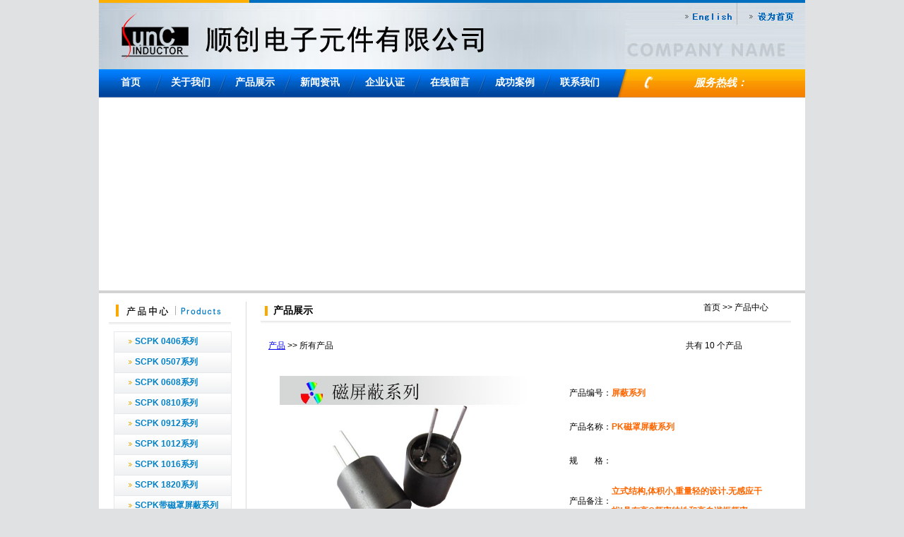

--- FILE ---
content_type: text/html
request_url: http://sunc-tech.com/ProductShow.asp?ID=126
body_size: 20133
content:
<!DOCTYPE html PUBLIC "-//W3C//DTD XHTML 1.0 Transitional//EN" "http://www.w3.org/TR/xhtml1/DTD/xhtml1-transitional.dtd">
<html xmlns="http://www.w3.org/1999/xhtml">
<head>
<TITLE>顺创电子有限公司</TITLE>
<META http-equiv=Content-Type content="text/html; charset=gb2312"> 
<META content=顺创电子有限公司 name=keywords>
<META content=顺创电子有限公司 name=description>
<LINK href="imgbss/style-css.css" type=text/css rel=stylesheet>
</head>
<BODY>
<table cellspacing="0" cellpadding="0" width="1000" align="center" border="0">
  <tbody>
    <tr>
      <td width="213" bgcolor="#fcaf00" height="4"></td>
      <td width="787" bgcolor="#006fbf"></td>
    </tr>
  </tbody>
</table>
<table height="76" cellspacing="0" cellpadding="0" width="1000" align="center" border="0">
  <tbody>
    <tr>
      <td><img height="94" src="imgbss/logo.jpg" width="745" /></td>
      <td><img height="94" src="imgbss/yy.jpg" width="255" usemap="#Map" border="0" /></td>
    </tr>
  </tbody>
</table>
<table height="40" cellspacing="0" cellpadding="0" width="1000" align="center" border="0">
  <tbody>
    <tr>
      <td valign="top" align="middle" background="imgbss/menu-bg.jpg">
	  
	  
<TABLE cellSpacing=0 cellPadding=0 width="96%" border=0>
<TBODY>
<TR>

<TD align=middle width=60><A class=top href="index.asp">首页</A></TD>
<TD align=middle width=18><IMG height=38 src="imgbss/ge.jpg" width=18></TD>
<TD align=middle><A class=top href="Aboutus.asp?Title=我们的宗旨">关于我们</A></TD>
<TD align=middle width=18><IMG height=38 src="imgbss/ge.jpg" width=18></TD>
<TD align=middle><A class=top href="Product.asp">产品展示</A></TD>
<TD align=middle width=18><IMG height=38 src="imgbss/ge.jpg" width=18></TD>
<TD align=middle><A class=top href="NewsClass.asp?BigClass=企业新闻">新闻资讯</A></TD>
<TD align=middle width=18><IMG height=38 src="imgbss/ge.jpg" width=18></TD>
<TD align=middle><A class=top href="CompHonor.asp">企业认证</A></TD>
<TD align=middle width=18><IMG height=38 src="imgbss/ge.jpg" width=18></TD>
<TD align=middle><A class=top href="Feedback.asp">在线留言</A></TD>
<TD align=middle width=18><IMG height=38 src="imgbss/ge.jpg" width=18></TD>
<TD align=middle><A class=top href="CompVisualize.asp">成功案例</A></TD>
<TD align=middle width=18><IMG height=38 src="imgbss/ge.jpg" width=18></TD>
<TD align=middle><A class=top href="Aboutus.asp?Title=联系我们">联系我们</A></TD>
</TR>
</TBODY>
</TABLE>
	  
	  
	  
	  </td>
      <td width="267" height="40" align="center" background="imgbss/tel.jpg" class="con1" >&nbsp;&nbsp;&nbsp;&nbsp;&nbsp;&nbsp;&nbsp;服务热线：</td>
    </tr>
  </tbody>
</table>
<map id="Map" 
name="Map">
  <area shape="rect" coords="76,3,157,31" href="en/index.asp" />
  <area shape="rect" coords="170,4,250,30" onclick="var strHref=window.location.href;this.style.behavior='url(#default#homepage)';this.setHomePage('http://www.sunc-tech.com');" href="#"/>
</map>
<table height="76" cellspacing="0" cellpadding="0" width="1000" align="center" border="0">
  <tbody>
    <tr>
      <td bgcolor="#ffffff">
<OBJECT codeBase="swflash.cab#version=9,0,28,0" width="1000" height="273" classid=clsid:D27CDB6E-AE6D-11cf-96B8-444553540000>
<PARAM NAME="movie" VALUE="flash/banner.swf" >
<PARAM NAME="quality" VALUE="high">
<PARAM NAME="wmode" VALUE="opaque">
<embed src="flash/banner.swf" quality="high" wmode="opaque" pluginspage="http://www.adobe.com/shockwave/download/download.cgi?P1_Prod_Version=ShockwaveFlash" type="application/x-shockwave-flash" width="1000" height="273"></embed>  
</OBJECT>
	  </td>
    </tr>
  </tbody>
</table>
<table cellspacing="0" cellpadding="0" width="1000" align="center" border="0">
  <tbody>
    <tr>
      <td bgcolor="#d2d2d2" height="4"></td>
    </tr>
  </tbody>
</table>
<table cellspacing="0" cellpadding="0" width="1000" align="center" border="0">
  <tbody>
    <tr>
      <td bgcolor="#ffffff" height="12"></td>
    </tr>
  </tbody>
</table>




<table height="350" cellspacing="0" cellpadding="0" width="1000" align="center" 
  border="0">
  <tbody>
    <tr>
      <td valign="top" align="middle" width="208" bgcolor="#ffffff"><table cellspacing="0" cellpadding="0" width="100" border="0">
        <tbody>
          <tr>
            <td><img height="36" alt="产品中心" src="imgbss/product.gif" width="180" /></td>
          </tr>
        </tbody>
      </table>
          <table cellspacing="0" cellpadding="0" width="100%" border="0">
            <tbody>
              <tr>
                <td height="6"></td>
              </tr>
            </tbody>
          </table>
        <table cellspacing="0" cellpadding="0" width="167" border="0">
            <tbody>
              <tr>
                <td valign="top"><table cellspacing="0" cellpadding="0" width="100%" border="0">
                    <tbody>
                      <tr>
                        <td bgcolor="#e6e9ec" height="1"></td>
                      </tr>
                    </tbody>
                  </table>
                    

<SCRIPT language=javascript>
function opencat(cat,img){
	if(cat.style.display=="none"){
	cat.style.display="";
	img.src="img/class2.gif";
	}	else {
	cat.style.display="none"; 
	img.src="img/class1.gif";
	}
}
</Script>
<style type="text/css">
<!--
.STYLE1 {color: #8C8C8C}
-->
</style>

                    <table  cellspacing="0" cellpadding="0" width="100%" border="0">




<tr>
  <td align="left" height="28" class="probg">　
<img alt="ICON" src="imgbss/icon.gif" align="absmiddle"/><a href="ProductShow.asp?ID=115" class="a1"><b>SCPK 0406系列</b></a></td>
</tr>
<tr><td bgcolor="#e6e9ec" height="1"></td></tr>
		





<tr>
  <td align="left" height="28" class="probg">　
<img alt="ICON" src="imgbss/icon.gif" align="absmiddle"/><a href="ProductShow.asp?ID=119" class="a1"><b>SCPK 0507系列</b></a></td>
</tr>
<tr><td bgcolor="#e6e9ec" height="1"></td></tr>
		





<tr>
  <td align="left" height="28" class="probg">　
<img alt="ICON" src="imgbss/icon.gif" align="absmiddle"/><a href="ProductShow.asp?ID=120" class="a1"><b>SCPK 0608系列</b></a></td>
</tr>
<tr><td bgcolor="#e6e9ec" height="1"></td></tr>
		





<tr>
  <td align="left" height="28" class="probg">　
<img alt="ICON" src="imgbss/icon.gif" align="absmiddle"/><a href="ProductShow.asp?ID=121" class="a1"><b>SCPK 0810系列</b></a></td>
</tr>
<tr><td bgcolor="#e6e9ec" height="1"></td></tr>
		





<tr>
  <td align="left" height="28" class="probg">　
<img alt="ICON" src="imgbss/icon.gif" align="absmiddle"/><a href="ProductShow.asp?ID=122" class="a1"><b>SCPK 0912系列</b></a></td>
</tr>
<tr><td bgcolor="#e6e9ec" height="1"></td></tr>
		





<tr>
  <td align="left" height="28" class="probg">　
<img alt="ICON" src="imgbss/icon.gif" align="absmiddle"/><a href="ProductShow.asp?ID=123" class="a1"><b>SCPK 1012系列</b></a></td>
</tr>
<tr><td bgcolor="#e6e9ec" height="1"></td></tr>
		





<tr>
  <td align="left" height="28" class="probg">　
<img alt="ICON" src="imgbss/icon.gif" align="absmiddle"/><a href="ProductShow.asp?ID=124" class="a1"><b>SCPK 1016系列</b></a></td>
</tr>
<tr><td bgcolor="#e6e9ec" height="1"></td></tr>
		





<tr>
  <td align="left" height="28" class="probg">　
<img alt="ICON" src="imgbss/icon.gif" align="absmiddle"/><a href="ProductShow.asp?ID=125" class="a1"><b>SCPK 1820系列</b></a></td>
</tr>
<tr><td bgcolor="#e6e9ec" height="1"></td></tr>
		





<tr>
  <td align="left" height="28" class="probg">　
<img alt="ICON" src="imgbss/icon.gif" align="absmiddle"/><a href="ProductShow.asp?ID=126" class="a1"><b>SCPK带磁罩屏蔽系列</b></a></td>
</tr>
<tr><td bgcolor="#e6e9ec" height="1"></td></tr>
		





<tr>
  <td align="left" height="28" class="probg">　
<img alt="ICON" src="imgbss/icon.gif" align="absmiddle"/><a href="ProductShow.asp?ID=127" class="a1"><b>工字电感代加工</b></a></td>
</tr>
<tr><td bgcolor="#e6e9ec" height="1"></td></tr>
		


</TABLE>

</td>
              </tr>
            </tbody>
          </table>
        	
 
      </td>
      <td width="1" bgcolor="#dadada"></td>
      <td valign="top" align="middle" bgcolor="#ffffff">
        <table height="33" cellspacing="0" cellpadding="0" width="95%" background="imgbss/tj-bg.jpg" border="0">
        <tbody>
          <tr>
            <td valign="top" align="left" width="79%"><table height="26" cellspacing="0" cellpadding="0" width="100%" 
              border="0">
              <tbody>
                <tr>
                  <td width="1%">&nbsp;</td>
                  <td width="2%"><table cellspacing="0" cellpadding="0" border="0">
                    <tbody>
                      <tr>
                        <td width="4" bgcolor="#fba800" height="12">&nbsp;</td>
                      </tr>
                    </tbody>
                  </table></td>
                  <td class="font14" align="left" width="97%"><strong>产品展示</strong></td>
                </tr>
              </tbody>
            </table></td>
            <td valign="top" align="middle" width="21%"><a href="Index.asp" class="a1"><font color="#000000">首页</font></a> &gt;&gt; 产品中心 </td>
          </tr>
        </tbody>
      </table>
          <table cellspacing="0" cellpadding="0" width="95%" border="0">
            <tbody>
              <tr>
                <td>&nbsp;</td>
              </tr>
            </tbody>
          </table>
        <table class="font14n25" height="365" cellspacing="0" cellpadding="0" width="95%" border="0">
            <tbody>
              <tr>
                <td valign="top" align="left" style="LINE-HEIGHT: 28px; padding-left:8px; padding-right:15px; font-size:12px;"><table width="100%" border="0" cellspacing="0" cellpadding="0">
                     <tr>
                      <td width="226" height="30">&nbsp;<a href='Products.asp'>产品</a>&nbsp;&gt;&gt;&nbsp;所有产品</td>
                      <td width="227">&nbsp;</td>
                      <td width="102">共有 10 个产品</td>
                    </tr>
                  <tr>
                    <td height="42" colspan="3"><form action="Payment.asp" method="post" name="Inquire" target="_blank" id="Inquire" >










<table width="100%" border="0" cellspacing="0" cellpadding="0">

              <tr>
                <td height="237" colspan="2"><table width="95%" border="0" align="center" cellpadding="0" cellspacing="0">
                    <tr>
                      <td height="21" colspan="3">&nbsp;</td>
                    </tr>
                    <tr>
                      
                            <td width="52%" rowspan="5">
                                <a href="UploadFiles/201432914758493.jpg" target="_blank"><img src="UploadFiles/201432914758493.jpg" width="359" height="260" border="0" style="BORDER-LEFT-COLOR: #cccccc; BORDER-BOTTOM-COLOR: #cccccc; BORDER-TOP-COLOR: #cccccc; BORDER-RIGHT-COLOR: #cccccc"></a>
                                                            </td>
                            <td height="39" align="center" valign="middle"><div align="right">产品编号：</div></td>
                            <td height="40" valign="middle"><font color="#FF6600"><strong>屏蔽系列</strong></font></td>
                          </tr>
                          <tr>
                            <td width="16%" height="39" align="center" valign="middle"><div align="right">产品名称：</div></td>
                            <td width="32%" height="40" valign="middle"><font color="#FF6600"><strong>PK磁罩屏蔽系列</strong></font></td>
                          </tr>
                          <tr>
                            <td height="31" align="center" valign="middle"><div align="right">规　　格：</div></td>
                            <td height="40" valign="middle"><font color="#FF6600"><strong></strong></font></td>
                          </tr>
                          <tr>
                            <td height="29" align="center" valign="middle"><div align="right">产品备注：</div></td>
                            <td height="40" valign="middle"><font color="#FF6600"><strong>立式结构,体积小,重量轻的设计.无感应干扰!具有高Q频率特性和高自谐振频率</strong></font></td>
                          </tr>
                          <tr>
                            <td height="31" valign="middle"><div align="right">产品类别：</div></td>
                            <td height="40" valign="middle"><font color="#FF6600"><strong>SCPK带磁罩屏蔽系列</strong></font></td>
                          </tr>
                          <tr>
                            <td height="9" colspan="3">&nbsp;</td>
                          </tr>
                      </table></td>
                    </tr>
              <tr>
                <td class="title_right" height="37" colspan="2">&nbsp;&nbsp; <span style="font-weight: bold">产 品 说 明 </span></td>
              </tr>
              <tr>
                <td height="1" colspan="2"><table width="95%" border="0" align="center" cellpadding="0" cellspacing="0">
                    <tr>
                      <td height="50"><span> </span><span> </span><span> </span><span> </span><span> </span><span> </span><span> </span><span> </span><span> </span><span> </span><span> </span><span> </span><span> </span><span> </span><span> </span><span> </span><span> </span><span> </span><span> </span><span> </span><span> </span><span> </span><span> </span><span> </span><span> </span><span> </span><span> </span><span> </span><span> </span><span> </span><span> </span><span> </span><span> </span><span> </span><span> </span><span> </span><span> </span><span> </span><span> </span><span> </span><span> </span><span> </span><span> </span><span> </span><span> </span><span> </span><span> </span><span> </span><span> </span><span> </span><span> </span><span> </span><span> </span><span> </span><span> </span><span> </span><span> </span><span> </span><span> </span><span> </span><span> </span><span> </span><span> </span><span> </span><span> </span> 
<table width="432" class="ke-zeroborder" style="width:324pt;border-collapse:collapse;" border="0" cellspacing="0" cellpadding="0">
	<tbody>
		<tr>
			<td width="432" height="40" style="border:0px windowtext;background-color:#CCFFCC;" colspan="4">
				<strong><span>&nbsp;&nbsp;&nbsp;&nbsp;&nbsp;&nbsp;&nbsp;&nbsp;&nbsp;&nbsp;&nbsp;&nbsp;&nbsp;屏蔽系列</span></strong> 
			</td>
		</tr>
		<tr>
			<td height="53" style="background-color:#99CCFF;">
				<strong><span>型号</span></strong> 
			</td>
			<td width="92" style="background-color:#99CCFF;">
				<strong><span>电感值范围</span></strong> 
			</td>
			<td width="81" style="background-color:#99CCFF;">
				<strong><span>尺寸</span></strong> 
			</td>
			<td width="151" style="background-color:#99CCFF;">
				<strong><span>TEST FREQUENCY)</span></strong> 
			</td>
		</tr>
		<tr>
			<td height="19" style="border:0px windowtext;background-color:white;">
				<strong><span>PB0606</span></strong> 
			</td>
			<td style="background-color:white;">
				<span>22uH-1.0mH</span> 
			</td>
			<td style="background-color:white;">
				<span>6.5x6.5</span> 
			</td>
			<td style="border:0px windowtext;background-color:white;">
				<span>1KHz/0.25V</span> 
			</td>
		</tr>
		<tr>
			<td height="19" style="border:0px windowtext;background-color:silver;">
				<strong><span>PB0807</span></strong> 
			</td>
			<td style="background-color:silver;">
				<span>22uH-10mH</span> 
			</td>
			<td style="background-color:silver;">
				<span>8.3x7.5</span> 
			</td>
			<td style="border:0px windowtext;background-color:silver;">
				<span>1KHz/0.25V</span> 
			</td>
		</tr>
		<tr>
			<td height="19" style="border:0px windowtext;background-color:white;">
				<strong><span>PB1008</span></strong> 
			</td>
			<td style="background-color:white;">
				<span>1.2mH-1.2H</span> 
			</td>
			<td style="background-color:white;">
				<span>10.5x8.5</span> 
			</td>
			<td style="border:0px windowtext;background-color:white;">
				<span>1KHz/0.25V</span> 
			</td>
		</tr>
		<tr>
			<td height="19" style="border:0px windowtext;background-color:silver;">
				<strong><span>PB1010</span></strong> 
			</td>
			<td style="background-color:silver;">
				<span>10uH-2.2mH</span> 
			</td>
			<td style="background-color:silver;">
				<span>10.5x10.5</span> 
			</td>
			<td style="border:0px windowtext;background-color:silver;">
				<span>1KHz/0.25V</span> 
			</td>
		</tr>
		<tr>
			<td height="19" style="border:0px windowtext;background-color:white;">
				<strong><span>PB1012</span></strong> 
			</td>
			<td style="background-color:white;">
				<span>10uH-1.0mH</span> 
			</td>
			<td style="background-color:white;">
				<span>11.0x13.5</span> 
			</td>
			<td style="border:0px windowtext;background-color:white;">
				<span>1KHz/0.25V</span> 
			</td>
		</tr>
		<tr>
			<td height="19" style="border:0px windowtext;background-color:silver;">
				<strong><span>PB1215</span></strong> 
			</td>
			<td style="background-color:silver;">
				<span>10uH-1.0mH</span> 
			</td>
			<td style="background-color:silver;">
				<span>13.4x17</span> 
			</td>
			<td style="border:0px windowtext;background-color:silver;">
				<span>1KHz/0.25V</span> 
			</td>
		</tr>
		<tr>
			<td height="19" style="border:0px windowtext;background-color:white;">
				<strong><span>PB1618</span></strong> 
			</td>
			<td style="background-color:white;">
				<span>10uH-1.0mH</span> 
			</td>
			<td style="background-color:white;">
				<span>17.0x19.2</span> 
			</td>
			<td style="border:0px windowtext;background-color:white;">
				<span>1KHz/0.25V</span> 
			</td>
		</tr>
		<tr>
			<td height="19" style="border:0px windowtext;background-color:silver;">
				<strong><span>PB1014</span></strong> 
			</td>
			<td style="background-color:silver;">
				<span>1.0mH-120mH</span> 
			</td>
			<td style="background-color:silver;">
				<span>11.0x14.0</span> 
			</td>
			<td style="border:0px windowtext;background-color:silver;">
				<span>1KHz/0.25V</span> 
			</td>
		</tr>
		<tr>
			<td height="23" style="background-color:white;" colspan="4">
				<strong><span><span>■</span><span>J:±5%;K:±10%;M:±20%</span></span></strong> 
			</td>
		</tr>
	</tbody>
</table></td>
                    </tr>
                </table></td>
              </tr>
              <tr>
                <td 
                  height="1" colspan="2" bgcolor="#CCCCCC"></td>
              </tr>
              <tr>
                <td 
                  height="40" align="center">点击数：5670&nbsp; 录入时间：2014/3/28&nbsp;【<a href='javascript:window.print()' class="black">打印此页</a>】&nbsp;【<a href="javascript:self.close()" class="black">关闭</a>】</td>
                </tr>
            </table> 









                    </form></td>
                  </tr>
                  <tr>
                    <td height="1" colspan="3">&nbsp;



                    </td>
                  </tr>
                </table></td>
              </tr>
            </tbody>
        </table></td>
    </tr>
  </tbody>
</table>

<table cellspacing="0" cellpadding="0" width="1000" align="center" border="0">
  <tbody>
    <tr>
      <td bgcolor="#ffffff" height="13"></td>
    </tr>
  </tbody>
</table>
<table height="100" cellspacing="0" cellpadding="0" width="1000" align="center" background="imgbss/bottom-bg.gif" border="0">
  <tbody>
    <tr>
      <td align="center" style="line-height:25px;">




友情链接：&nbsp;&nbsp;
            
 


<BR>
顺创电子有限公司 2014 版权所有<br />
<A href="https://beian.miit.gov.cn/" target=_blank>  粤ICP备14019999号</A>&nbsp;技术支持：<a href="http://www.chuge8.com" target="_blank">出格<br />
<br />
</a></td>
    </tr>
  </tbody>


</table>

</body>
</html>


--- FILE ---
content_type: text/css
request_url: http://sunc-tech.com/imgbss/style-css.css
body_size: 2035
content:
BODY {
	FONT-SIZE: 12px; MARGIN: 0px; COLOR: #000000; FONT-FAMILY: Arial, Helvetica, sans-serif; BACKGROUND-COLOR: #dfe1e3
}

.bai {
	COLOR: #ffffff; TEXT-DECORATION: none
}
.font13 {
	FONT-SIZE: 13px
}
.font14 {
	FONT-SIZE: 14px
}
.font20 {
	LINE-HEIGHT: 20px
}
.font18 {
	LINE-HEIGHT: 18px
}
.font24 {
	LINE-HEIGHT: 24px
}
.a1 {
	COLOR: #0080c7; TEXT-DECORATION: none
}
A.a1:hover {
	COLOR: #faa701; TEXT-DECORATION: none
}
.a11 {
	COLOR: #000000; TEXT-DECORATION: none
}
A.a11:hover {
	COLOR: #faa701; TEXT-DECORATION: underline}

.probg {
	BORDER-RIGHT: #e6e9ec 1px solid; BORDER-TOP: #e6e9ec 1px; BACKGROUND-IMAGE: url("fl-bg.gif"/*tpa=http://www.code800.cn/Web2010/833/imgbss/fl-bg.gif*/); BORDER-LEFT: #e6e9ec 1px solid; BORDER-BOTTOM: #e6e9ec 1px
}
.lll {
	BORDER-RIGHT: #e6e9ec 1px solid
}
.font13Copy {
	FONT-SIZE: 13px; PADDING-TOP: 4px
}
.font22 {
	LINE-HEIGHT: 22px
}
.a2 {
	COLOR: #038dcc; TEXT-DECORATION: none
}
.line {
	BORDER-BOTTOM: #ced1d2 1px dashed
}
.hui {
	COLOR: #999999; TEXT-DECORATION: none
}
.probgCopy {
	BORDER-RIGHT: #e6e9ec 1px solid; BORDER-TOP: #e6e9ec 1px; BORDER-LEFT: #e6e9ec 1px solid; BORDER-BOTTOM: #e6e9ec 1px
}
.font14n25 {
	FONT-SIZE: 14px; LINE-HEIGHT: 26px
}
.font26 {
	LINE-HEIGHT: 26px
}
.hui2 {
	COLOR: #666666; TEXT-DECORATION: none
}
a.news {
	font-size: 12px;
	color: #000000;
	text-decoration: none;
}
a.news:hover {
	font-size: 12px;
	color: #000000;
	text-decoration: underline;
}
.con1 {
	font-size: 15px;
	font-style: italic;
	font-weight: bold;
	color: #FFFFFF;
}
.sinjing {
	FONT-SIZE: 11px; COLOR: #0080c7; TEXT-DECORATION: none
}
a.pro {
	font-size: 12px;
	color: #000000;
	text-decoration: none;
}
a.pro:hover {
	font-size: 12px;
	color: #FF3300;
	text-decoration: underline;
}
a.top {
	font-size: 14px;
	color: #FFFFFF;
	text-decoration: none;
	font-weight: bold;
}
a.top:hover {
	font-size: 14px;
	color: #CCFF00;
	text-decoration: underline;
	font-weight: bold;
}